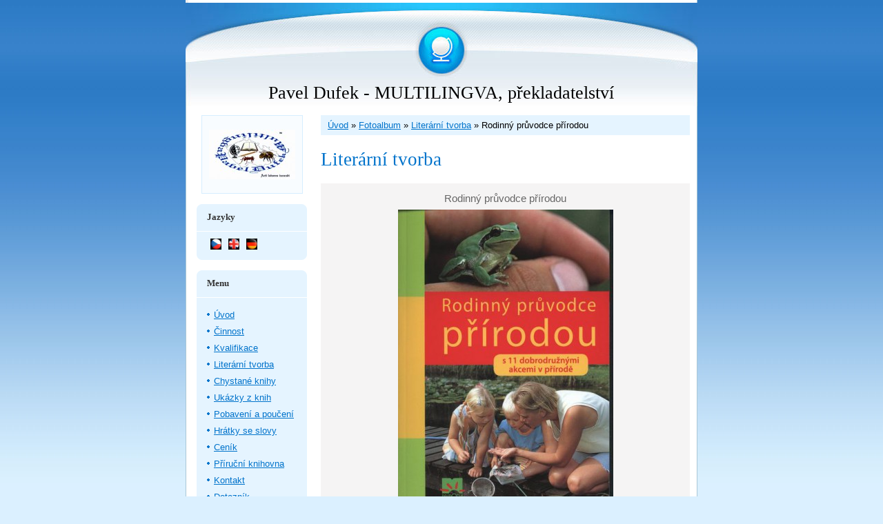

--- FILE ---
content_type: text/html; charset=UTF-8
request_url: https://www.multilingva.cz/fotoalbum/literarni-tvorba/rodinny-pruvodce-prirodou.html
body_size: 6447
content:
<?xml version="1.0" encoding="utf-8"?>
<!DOCTYPE html PUBLIC "-//W3C//DTD XHTML 1.0 Transitional//EN" "http://www.w3.org/TR/xhtml1/DTD/xhtml1-transitional.dtd">
<html lang="cs" xml:lang="cs" xmlns="http://www.w3.org/1999/xhtml" >

    <head>

        <meta http-equiv="content-type" content="text/html; charset=utf-8" />
        <meta name="description" content="překladatelství, překladatelská činnost, překlady, překládání, cizí jazyky, angličtina, němčina, čeština" />
        <meta name="keywords" content="překladatelství,překladatelská činnost,překlady,překládání,cizí jazyky,angličtina,němčina,čeština,literatura,knihy,články,reklamní texty,korespondence,korektury,redigování" />
        <meta name="robots" content="all,follow" />
        <meta name="author" content="www.multilingva.cz" />
        <meta name="viewport" content="width=device-width, initial-scale=1">
        
        <title>
            Pavel Dufek - MULTILINGVA, překladatelství - Fotoalbum - Literární tvorba - Rodinný průvodce přírodou
        </title>
        <link rel="stylesheet" href="https://s3a.estranky.cz/css/uig.css" type="text/css" />
               					<link rel="stylesheet" href="/style.1660309251.1.css" type="text/css" />
<link rel="stylesheet" href="//code.jquery.com/ui/1.12.1/themes/base/jquery-ui.css">
<script src="//code.jquery.com/jquery-1.12.4.js"></script>
<script src="//code.jquery.com/ui/1.12.1/jquery-ui.js"></script>
<script type="text/javascript" src="https://s3c.estranky.cz/js/ui.js?nc=1" id="index_script" ></script>
			<script type="text/javascript">
				dataLayer = [{
					'subscription': 'true',
				}];
			</script>
			
    </head>
    <body class=" contact-active">
        <!-- Wrapping the whole page, may have fixed or fluid width -->
        <div id="whole-page">

            

            <!-- Because of the matter of accessibility (text browsers,
            voice readers) we include a link leading to the page content and
            navigation } you'll probably want to hide them using display: none
            in your stylesheet -->

            <a href="#articles" class="accessibility-links">Jdi na obsah</a>
            <a href="#navigation" class="accessibility-links">Jdi na menu</a>

            <!-- We'll fill the document using horizontal rules thus separating
            the logical chunks of the document apart -->
            <hr />

						

			<!-- block for skyscraper and rectangle  -->
            <div id="sticky-box">
                <div id="sky-scraper-block">
                    
                    
                </div>
            </div>
            <!-- block for skyscraper and rectangle  -->
			
            <!-- Wrapping the document's visible part -->
            <div id="document">
              <div id="in-document">
                <!-- Hamburger icon -->
                <button type="button" class="menu-toggle" onclick="menuToggle()" id="menu-toggle">
                    <span></span>
                    <span></span>
                    <span></span>
                </button>
                        
                <!-- header -->
  <div id="header">
     <div class="inner_frame">
        <!-- This construction allows easy image replacement -->
        <h1 class="head-center">
  <a href="https://www.multilingva.cz/" title="Pavel Dufek - MULTILINGVA, překladatelství" style="color: 3366FF;">Pavel Dufek - MULTILINGVA, překladatelství</a>
  <span title="Pavel Dufek - MULTILINGVA, překladatelství">
  </span>
</h1>
        <div id="header-decoration" class="decoration">
        </div>
     </div>
  </div>
<!-- /header -->


                <!-- Possible clearing elements (more through the document) -->
                <div id="clear1" class="clear">
                    &nbsp;
                </div>
                <hr />

                <!-- body of the page -->
                <div id="body">
                    
                    <!-- main page content -->
                    <div id="content">
                      <!-- Breadcrumb navigation -->
<div id="breadcrumb-nav">
  <a href="/">Úvod</a> &raquo; <a href="/fotoalbum/">Fotoalbum</a> &raquo; <a href="/fotoalbum/literarni-tvorba/">Literární tvorba</a> &raquo; <span>Rodinný průvodce přírodou</span>
</div>
<hr />

                      <script language="JavaScript" type="text/javascript">
  <!--
    index_setCookieData('index_curr_photo', 800);
  //-->
</script>

<div id="slide">
  <h2>Literární tvorba</h2>
  <div id="click">
    <h3 id="photo_curr_title">Rodinný průvodce přírodou</h3>
    <div class="slide-img">
      <a href="/fotoalbum/literarni-tvorba/regal-3.html" class="previous-photo"  id="photo_prev_a" title="předchozí fotka"><span>&laquo;</span></a>  <!-- previous photo -->

      <a href="/fotoalbum/literarni-tvorba/rodinny-pruvodce-prirodou.-.html" class="actual-photo" onclick="return index_photo_open(this,'_fullsize');" id="photo_curr_a"><img src="/img/mid/800/rodinny-pruvodce-prirodou.jpg" alt="" width="312" height="460"  id="photo_curr_img" /></a>   <!-- actual shown photo -->

      <a href="/fotoalbum/literarni-tvorba/rychla-kridla.html" class="next-photo"  id="photo_next_a" title="další fotka"><span>&raquo;</span></a>  <!-- next photo -->

      <br /> <!-- clear -->
    </div>
    <p id="photo_curr_comment">
      
    </p>
    
  </div>
  <!-- TODO: javascript -->
<script type="text/javascript">
  <!--
    var index_ss_type = "small";
    var index_ss_nexthref = "/fotoalbum/literarni-tvorba/rychla-kridla.html";
    var index_ss_firsthref = "/fotoalbum/literarni-tvorba/andelska-poselstvi-lasky.html";
    index_ss_init ();
  //-->
</script>

  <div class="slidenav">
    <div class="back" id="photo_prev_div">
      <a href="/fotoalbum/literarni-tvorba/regal-3.html" id="photo_ns_prev_a">&larr; Předchozí</a>

    </div>
    <div class="forward" id="photo_next_div">
      <a href="/fotoalbum/literarni-tvorba/rychla-kridla.html" id="photo_ns_next_a">Další &rarr;</a>

    </div>
    <a href="/fotoalbum/literarni-tvorba/">Zpět do složky</a>
    <br />
  </div>
  
  <script type="text/javascript">
    <!--
      index_photo_init ();
    //-->
  </script>
</div>
  
                    </div>
                    <!-- /main page content -->

                    <div id="nav-column">

                        <div class="column">
                            <div class="inner-column inner_frame">
                                <!-- Portrait -->
  <div id="portrait" class="section">
    <h2>Portrét
      <span id="nav-portrait" class="portrait">
      </span></h2>
    <div class="inner_frame">
      <a href="/">
        <img src="/img/portrait.1.1349358478.jpeg" width="125" height="72" alt="Portrét" /></a>
    </div>
  </div>
<!-- /Portrait -->
<hr />

                                <!-- Languages -->
  <div id="languages" class="section">
    <h2>Jazyky
      <span id="nav-languages" class="decoration"></span>
    </h2>
    <div class="inner_frame">
      <a href="/"><img src="/img/flags/flag.1.1352772649.png" alt = "Čeština"  /></a><a href="/en/"><img src="/img/flags/flag.2.1352772680.png" alt = "English"  /></a><a href="/de/"><img src="/img/flags/flag.3.1352772706.png" alt = "Deutsch"  /></a>
    </div>
  </div>
<!-- /Languages -->
<hr />

                                
                             </div>
                        </div>

                        <!-- Such navigation allows both horizontal and vertical rendering -->
<div id="navigation">
    <div class="inner_frame">
        <h2>Menu
            <span id="nav-decoration" class="decoration"></span>
        </h2>
        <nav>
            <menu class="menu-type-standard">
                <li class="">
  <a href="/">Úvod</a>
     
</li>
<li class="">
  <a href="/clanky/cinnost.html">Činnost</a>
     
</li>
<li class="">
  <a href="/clanky/kvalifikace.html">Kvalifikace</a>
     
</li>
<li class="">
  <a href="/clanky/literarni-tvorba.html">Literární tvorba</a>
     
</li>
<li class="">
  <a href="/clanky/chystane-knihy/">Chystané knihy</a>
     
</li>
<li class="">
  <a href="/clanky/ukazky-z-knih/">Ukázky z knih</a>
     
</li>
<li class="">
  <a href="/clanky/pobaveni-a-pouceni.html">Pobavení a poučení</a>
     
</li>
<li class="">
  <a href="/clanky/hratky-se-slovy/">Hrátky se slovy</a>
     
</li>
<li class="">
  <a href="/clanky/cenik.html">Ceník</a>
     
</li>
<li class="">
  <a href="/clanky/prirucni-knihovna/">Příruční knihovna</a>
     
</li>
<li class="">
  <a href="/clanky/kontakt.html">Kontakt</a>
     
</li>
<li class="">
  <a href="/clanky/dotaznik.html">Dotazník</a>
     
</li>

            </menu>
        </nav>
        <div id="clear6" class="clear">
          &nbsp;
        </div>
    </div>
</div>
<!-- menu ending -->

                        
                        

                        <div id="clear2" class="clear">
                            &nbsp;
                        </div>
                        <hr />

                        <!-- Side column left/right -->
                        <div class="column">

                            <!-- Inner column -->
                            <div class="inner_frame inner-column">
                              <!-- Photo album -->
  <div id="photo-album-nav" class="section">
    <h2>Fotoalbum
      <span id="photo-album-decoration" class="decoration">
      </span></h2>
    <div class="inner_frame">
      <ul>
        <li class="first ">
  <a href="/fotoalbum/hratky-se-slovy/">
    Hrátky se slovy</a></li>
<li class="">
  <a href="/fotoalbum/humor/">
    Humor</a></li>
<li class="">
  <a href="/fotoalbum/kontakt/">
    Kontakt</a></li>
<li class="">
  <a href="/fotoalbum/literarni-tvorba/">
    Literární tvorba</a></li>
<li class="">
  <a href="/fotoalbum/obalky-puv.-del/">
    Obálky pův. děl</a></li>
<li class="">
  <a href="/fotoalbum/periodika/">
    Periodika</a></li>
<li class="">
  <a href="/fotoalbum/prirucni-knihovna/">
    Příruční knihovna</a></li>
<li class="">
  <a href="/fotoalbum/reference/">
    Reference</a></li>
<li class="last ">
  <a href="/fotoalbum/uredni-doklady/">
    Úřední doklady</a></li>

      </ul>
    </div>
  </div>
<!-- /Photo album -->
<hr />

                              <!-- Last photo -->
  <div id="last-photo" class="section">
    <h2>Poslední fotografie
      <span id="last-photo-decoration" class="decoration">
      </span></h2>
    <div class="inner_frame">
      <div class="wrap-of-wrap">
        <div class="wrap-of-photo">
          <a href="/fotoalbum/literarni-tvorba/">
            <img src="/img/tiny/1952.jpg" alt="Rychlá křídla a-k" width="75" height="75" /></a>
        </div>
      </div>
      <span>
        <a href="/fotoalbum/literarni-tvorba/">Literární tvorba</a>
      </span>
    </div>
  </div>
<!-- /Last photo -->
<hr />

                              
                              
                              <!-- Contact -->
  <div id="contact-nav" class="section">
    <h2>Kontakt
      <span id="contact-nav-decoration" class="decoration">
      </span></h2>
    <div class="inner_frame">
      <address>
        <p class="contact_name">Pavel Dufek - MULTILINGVA</p><p class="contact_adress">Lexova 2374<br />
530 02 Pardubice</p><p class="contact_phone">+420 724 123 404</p><p class="contact_email"><a href="mailto:pavel.dufek@multilingva.cz">pavel.dufek@multilingva.cz</a></p>
      </address>
    </div>
  </div>
<!-- /Contact -->

                              
                              <!-- Own code -->
  <div class="section own-code-nav">
    <h2>Přesný čas
      <span class="decoration own-code-nav">
      </span></h2>
    <div class="inner_frame">
      <script src="http://www.clocklink.com/embed.js"></script><script type="text/javascript" language="JavaScript">obj=new Object;obj.clockfile="0012-ltblue.swf";obj.TimeZone="CET";obj.width=150;obj.height=150;obj.wmode="transparent";showClock(obj);</script>                                                                          
    </div>
  </div>
<!-- /Own code -->
<hr />
<!-- Own code -->
  <div class="section own-code-nav">
    <h2>Skype hovor
      <span class="decoration own-code-nav">
      </span></h2>
    <div class="inner_frame">
      <!--
Skype 'Skype Me™!' button
http://www.skype.com/go/skypebuttons
-->
<script type="text/javascript" src="http://download.skype.com/share/skypebuttons/js/skypeCheck.js"></script>
<a href="skype:anrrix?call"><img src="http://download.skype.com/share/skypebuttons/buttons/call_blue_white_124x52.png" style="border: none;" width="124" height="52" alt="Skype Me™!" /></a>                                                                          
    </div>
  </div>
<!-- /Own code -->
<hr />
<!-- Own code -->
  <div class="section own-code-nav">
    <h2>Skype psaní
      <span class="decoration own-code-nav">
      </span></h2>
    <div class="inner_frame">
      <!--
Skype 'Send me a file' button
http://www.skype.com/go/skypebuttons
-->
<script type="text/javascript" src="http://download.skype.com/share/skypebuttons/js/skypeCheck.js"></script>
<a href="skype:anrrix?sendfile"><img src="http://download.skype.com/share/skypebuttons/buttons/sendfile_blue_white_164x52.png" style="border: none;" width="164" height="52" alt="Send me a file" /></a>                                                                          
    </div>
  </div>
<!-- /Own code -->
<hr />

                              <!-- Mail list -->
  <div id="mail-list" class="section">
    <h2>Mail list
      <span id="mail-list-decoration" class="decoration">
      </span></h2>
    <div class="inner_frame">
      <form action="#mail-list" method="post">
        <fieldset>
          <input name="mail-list-key" id="mail-list-key" />
          <br />
          <!--/ verification_not_set /-->
          <span class="clButton">
            <input type="submit" id="send-mail-list" value="Odeslat" />
          </span>
        </fieldset>
      </form>
      <span id="mail-list-message"></span>
    </div>
  </div>
<!-- /Mail list -->

                              <!-- Favorite links -->
  <div id="links" class="section">
    <h2>Oblíbené odkazy
        <span id="links-decoration" class="decoration">
        </span></h2>
    <div class="inner_frame">
      <ul>
        <li class="first ">
  <a href="http://jizdnirady.idnes.cz/vlakyautobusy/spojeni/" title="jízdní řády">
  jízdní řády</a></li><li class="">
  <a href="http://jizdni-rady.i-online.cz/jizdni-rady-mhd.php?mesto=Praha&amp;link=e" title="MHD">
  MHD</a></li><li class="">
  <a href="http://kam.mff.cuni.cz/~babilon/zpmapa" title="vlaky zpoždění">
  vlaky zpoždění</a></li><li class="">
  <a href="http://www.cd.cz/cd-online/poloha-vlaku/" title="vlaky poloha">
  vlaky poloha</a></li><li class="">
  <a href="http://www.britannica.com/" title="enc. Britannica">
  enc. Britannica</a></li><li class="">
  <a href="http://cs.wikipedia.org/wiki/Hlavn%C3%AD_strana" title="Wikipedie">
  Wikipedie</a></li><li class="">
  <a href="https://accounts.google.com/ServiceLogin?service=mail&amp;passive=true&amp;rm=false&amp;continue=https://mail.google.com/mail/&amp;ss=1&amp;scc=1&amp;ltmpl=default&amp;ltmplcache=2" title="Google mail">
  Google mail</a></li><li class="">
  <a href="http://maps.google.com/" title="mapy Google">
  mapy Google</a></li><li class="">
  <a href="http://www.google.cz/" title="vyhledávač Google">
  vyhledávač Google</a></li><li class="">
  <a href="http://www.uschovna.cz/" title="Úschovna">
  Úschovna</a></li><li class="">
  <a href="http://edge.download.newmedia.nacamar.net/sltokens/stream-radio-player.php?stream=rtlradio/livestream.wma" title="rádio RTL">
  rádio RTL</a></li><li class="">
  <a href="http://www.skyradio.nl/player/skyradio-lovesongs" title="rádio Sky Radio love">
  rádio Sky Radio love</a></li><li class="">
  <a href="http://www.skyradio.nl/player/skyradio" title="rádio Sky Radio">
  rádio Sky Radio</a></li><li class="">
  <a href="http://www.klassikradio.de/liveplayer.php" title="rádio Klassik">
  rádio Klassik</a></li><li class="">
  <a href="http://www.internetradiouk.com/#classic-fm-uk" title="rádio Classic.fm">
  rádio Classic.fm</a></li><li class="">
  <a href="http://www.sky.fm/play/lovemusic" title="rádio sky.fm">
  rádio sky.fm</a></li><li class="">
  <a href="http://www.sky.fm/play/classical" title="rádio Sky.fm Classical">
  rád Sky.fm Classical</a></li><li class="last ">
  <a href="http://tunein.com/radio/Classic-FM-1009-s8439/" title="rádio Classic FM 100.9">
  rád Classic FM 100.9</a></li>
      </ul>
    </div>
  </div>
<!-- /Favorite links -->
<hr />

                              <!-- Search -->
  <div id="search" class="section">
    <h2>Vyhledávání
      <span id="search-decoration" class="decoration">
      </span></h2>
    <div class="inner_frame">
      <form action="https://katalog.estranky.cz/" method="post">
        <fieldset>
          <input type="hidden" id="uid" name="uid" value="1209112" />
          <input name="key" id="key" />
          <br />
          <span class="clButton">
            <input type="submit" id="sendsearch" value="Vyhledat" />
          </span>
        </fieldset>
      </form>
    </div>
  </div>
<!-- /Search -->
<hr />

                              
                              
                              <!-- Stats -->
  <div id="stats" class="section">
    <h2>Statistiky
      <span id="stats-decoration" class="decoration">
      </span></h2>
    <div class="inner_frame">
      <!-- Keeping in mind people with disabilities (summary, caption) as well as worshipers of semantic web -->
      <table summary="Statistiky">

        <tfoot>
          <tr>
            <th scope="row">Online:</th>
            <td>21</td>
          </tr>
        </tfoot>

        <tbody>
          <tr>
            <th scope="row">Celkem:</th>
            <td>1831940</td>
          </tr>
          <tr>
            <th scope="row">Měsíc:</th>
            <td>39613</td>
          </tr>
          <tr>
            <th scope="row">Den:</th>
            <td>1691</td>
          </tr>
        </tbody>
      </table>
    </div>
  </div>
<!-- Stats -->
<hr />
                            </div>
                            <!-- /Inner column -->

                            <div id="clear4" class="clear">
                                &nbsp;
                            </div>

                        </div>
                        <!-- end of first column -->
                    </div>

                    <div id="clear3" class="clear">
                        &nbsp;
                    </div>
                    <hr />

                    <div id="decoration1" class="decoration">
                    </div>
                    <div id="decoration2" class="decoration">
                    </div>
                    <!-- /Meant for additional graphics inside the body of the page -->
                </div>
                <!-- /body -->

                <div id="clear5" class="clear">
                    &nbsp;
                </div>
                
                <hr />

                                <!-- Footer -->
                <div id="footer">
                    <div class="inner_frame">
                        <p>
                            &copy; 2025 eStránky.cz <span class="hide">|</span> <a class="promolink promolink-paid" href="//www.estranky.cz/" title="Tvorba webových stránek zdarma, jednoduše a do 5 minut."><strong>Tvorba webových stránek</strong></a> 
                            
                             | <span id="slicesinfo-d-76" class="hslice">
     <a href="javascript:index_slices_add('https://multilingva.estranky.cz/rss/slices/d/76/data.xml', 'Literární tvorba')" title="Přejete si být informování o aktualizacích stránky? Přidejte si ji do oblíbených jako aktivní odkaz. (Pouze IE8 a vyšší.)">WebSlice</a>
      <span style="display: none;" class="entry-title">Literární tvorba</span>
      <a rel="feedurl" href="https://multilingva.estranky.cz/rss/slices/d/76/data.xml"></a>
    </span>

                             | <a class="print" href="javascript:window.print()">Tisk</a>
                             | <span class="updated">Aktualizováno:  21. 12. 2025</span>
                             | <a class="up" href="#whole-page">Nahoru &uarr;</a>
                            
                        </p>
                        
                        
                    </div>
                </div>
                <!-- /Footer -->


                <div id="clear7" class="clear">
                    &nbsp;
                </div>

                <div id="decoration3" class="decoration">
                </div>
                <div id="decoration4" class="decoration">
                </div>
                <!-- /Meant for additional graphics inside the document -->

              </div>
            </div>

            <div id="decoration5" class="decoration">
            </div>
            <div id="decoration6" class="decoration">
            </div>
            <!-- /Meant for additional graphics inside the page -->

                              
			      <!-- block for board position-->
        </div>
       <!-- NO GEMIUS -->
    </body>
</html>

--- FILE ---
content_type: text/css
request_url: https://www.multilingva.cz/style.1660309251.1.css
body_size: 7458
content:
@media screen, projection {

* { margin: 0; padding: 0; }

html,
body { color: black; margin-bottom: 10px; background: #dbf0ff url('https://s3b.estranky.cz/img/d/1000000032/03m_bg.jpg') repeat-x; }
body { font: 80%/1.5 Tahoma, Arial, sans-serif; text-align: center; }

hr { display: none; }

h1, h2, h3, h4 { font-family: Georgia, "Times New Roman", Times, serif; font-weight: normal; }

table,
form { font-size: 100%; }

a { color: #0073cb; }
a:hover { text-decoration: none; }
a img { border: none; }

p { margin: 10px 0; }



.clear { clear: both; height: 0; line-height: 0; font-size: 0; }


/* structure */

#whole-page { width: 742px; margin: 0 auto; text-align: left;  }

a.accessibility-links { position: absolute; left: -10000em; }

#document { float: left; width: 100%; }
#document #in-document { width: 100%; background: white url('https://s3b.estranky.cz/img/d/1000000032/03m_bg_body.gif') repeat-y; }

#mess-ahead { text-align: left; padding-top: 10px; margin: 0; background: transparent url('https://s3b.estranky.cz/img/d/1000000032/03m_bg_adv-ahead.jpg') repeat-y; }
/* version 0.91 */
.message .inner_frame {  }
/* version 0.91 */

#header { height: 150px; position: relative; margin-bottom: 3px; background: white url(https://s3b.estranky.cz/img/d/1000000032/03m_bg_header.jpg) no-repeat; }
#header h1 { position: absolute; bottom: 0; left: 0; width: 700px; _width: 740px; padding: 0px 20px; font-size: 200%; =font-size: 190%; font-weight: normal; }
#header h1 a { color: black; text-decoration: none; }

#body { padding: 10px 11px 0 16px; min-height: 510px;}
* html #body {height: 510px;}  /* IE 6 */


#nav-column { display: inline; float: left; width: 160px; }
#nav-column h2 { margin: 0; }

#navigation h2 { color: #333; font-size: 100%; font-weight: bold; border-bottom: 1px solid white; padding: 10px 15px; text-align: left; background: #e5f4ff url('https://s3b.estranky.cz/img/d/1000000032/03m_bg_column_top.gif') top no-repeat; }
#navigation { width: 160px; float: left; padding: 0; margin: 0 0 15px 0; background: #e5f4ff url('https://s3b.estranky.cz/img/d/1000000032/03m_bg_column_bottom.gif') left bottom no-repeat;}
menu { padding: 10px 0px 10px 15px; list-style-type: none; }
* html menu {padding: 10px 0px 10px 10px;}
menu li { margin: 5px 0; padding: 0 0 0 10px; background: url('https://s3b.estranky.cz/img/d/1000000032/03m_column_li.gif') 0 7px no-repeat; list-style: none; }
* html menu li { background-position: 0 8px; }
menu li a {  }

.column { float: left; width: 160px; padding: 0; overflow: hidden; }
#nav-column .column h2 { color: #333; font-size: 100%; font-weight: bold; border-bottom: 1px solid white; padding: 10px 5px 10px 15px; text-align: left; background: #e5f4ff url('https://s3b.estranky.cz/img/d/1000000032/03m_bg_column_top.gif') top no-repeat; }
.column ul { list-style-type: none; }
.column ul li { padding: 0 0 0 10px; background: url('https://s3b.estranky.cz/img/d/1000000032/03m_column_li.gif') 0 7px no-repeat; overflow: hidden; }
* html .column ul li { background-position: 0 8px; }
#portrait { text-align: center; background: white; }
#portrait h2 { position: absolute; top: -10000em; margin: 0; }
#portrait .inner_frame { padding: 0; }
#portrait .inner_frame a { display: block; width: 125px; padding: 20px 10px; margin: 0 auto; background: #f8fcff; border: 1px solid #d6eeff; }
#search fieldset { text-align: center; }
#search input#key { width: 128px; margin: 0 0 5px 0; }
#search br { display: none; }
#last-gallery { text-align: center; }
#last-gallery .inner_frame span { display: block; margin-top: 5px; }
#last-gallery .wrap-of-wrap { width: 99px; height: 99px; margin: 0 auto; background: url('https://s3b.estranky.cz/img/d/1000000032/03m_bg_column_gallery_img.gif') no-repeat; }
#last-gallery .wrap-of-photo { padding: 20px 0 0 0; margin: 0 auto; }
#mess-message { margin: 15px 0; }
.section { background: #e5f4ff url('https://s3b.estranky.cz/img/d/1000000032/03m_bg_column_bottom.gif') left bottom no-repeat; margin-bottom: 15px; }
.section .inner_frame { padding: 10px 15px; }
#calendar { text-align: center; }
#calendar .inner_frame { padding: 10px 0; }
#calendar caption { display: none; }
#calendar table { font-size: 85%; text-align: center; margin: 0 auto; }
#calendar table td,
#calendar table th { padding: 1px 3px; }
#calendar table th { color: #0073cb; font-weight: normal; }

#content { display: inline; float: right; width: 535px; margin: 0 0 0 20px; overflow: hidden; }
* html #content { overflow: hidden; }
#content .editor-area em {=overflow: visible; =height: 1%;}

#hp-logo { height: 212px; margin: 0 0 10px 0; background: url('/img/ulogo.11.jpeg') no-repeat; overflow: hidden; }

#perex { color: #0073cb; margin: 20px 0; }
#perex p { margin: 0; }

#breadcrumb-nav { background: #e5f4ff; margin-bottom: 10px; padding: 5px 10px; overflow: hidden; }


/* articles */
h2 { color: #0073cb; font-size: 210%; margin: 15px 0; }
h2#comms { color: black; padding-top: 10px; }
h2 a { text-decoration: none; }
h3 { color: black; font-size: 130%; margin: 10px 0; }

.article { margin-bottom: 15px; border-bottom: 1px solid #a9d5ea; }
.article h2 {  }
.article h3 { color: #0073cb; }

#single-page strong.date { display: block; }
#single-page .article { border: none; }

strong.date { color: #999; font-weight: bold; margin-right: 10px; }

.left { text-align: left; }

.right { text-align: right; }

.center { text-align: center; }

.justify { text-align: justify; }

#content ul { list-style-type: disc; margin-left: 30px; }
#content ol { list-style-type: decimal; margin-left: 30px; }
#content li { margin: 5px; }

.left-float { float: left; }
.right-float { float: right; }
img.left-float { margin: 5px 10px 5px 0; border: 5px solid #e2f3fb; }
img.right-float { margin: 5px 0 5px 10px; border: 5px solid #e2f3fb; }

#content form { margin: 0; clear: left; padding-bottom: 20px; }
#content form legend { color: #0073cb; font-size: 130%; font-family: Georgia, "Times New Roman", Times, serif; padding: 0; margin: 10px 0; }
#content form legend { =position: relative; =left: -8px; }
#content form { margin: 10px 0; }
#content form dt { width: 90px; padding-right: 5px; margin-bottom: 10px; float: left; clear: left; }
#content form dd { margin-bottom: 10px; }
#content form button { clear: both; }
#content form#comments-form textarea, #content form#comments-form input,#content form#comments-form input#c_title { width: 425px; font-family:Tahoma,Arial,sans-serif; font-size:13px; padding: 2px; background: #E5F4FF; border: none; }
#content form#comments-form input#c_k_email { width: 400px; }
#content form#comments-form input#validation { width: 100px; }
#content form#comments-form input.submit { display: block; width: auto; color: white; cursor:pointer; padding:3px 15px 6px; position: relative; left: 105px; background: #2279BB; }
#content form#comments-form dd input{width: 175px;}
#content form#comments-form dd input#c_validation{float:left;} 
#content form#comments-form div#c_validation_div{text-align:right;margin-right: 10px;}
* html #content form#comments-form input.submit { left: 103px; }
fieldset { padding: 0; border: none; }

center { margin: 15px 0; }

.under-article { color: #999; padding: 3px 0; margin: 20px 0; clear: both; }
.under-article strong { font-weight: normal; }


/* photo */
.foto-wrap { float: left; padding: 5px; border: 1px solid #bbb; background: #f2f2f2; text-align: center; margin: 5px; height: 75px; }

* html .foto-wrap { height: 87px; }

#folders,
#photosgalerie,
#photos,
#slide { width: 100%; }

#folders { margin: 10px 0 40px 0; }
#folders .album h3 { font-size: 110%; font-family: Tahoma, Arial, sans-serif; font-weight: bold; line-height: 25px; padding: 0 0 0 30px; margin: 10px 0 5px 0; background: url('https://s3b.estranky.cz/img/d/1000000032/03m_galerie.gif') no-repeat; }
#folders .album div { padding: 0 0 0 30px; }

.folder { float: left; width: 510px; clear: left; padding: 10px 0 5px 0; =padding: 10px 0; margin: 10px; background: #F5F4F4; }
.folder h3 { font-size: 120%; margin: 0 10px; }
.folder h3 a { color: #444; font-weight: bold; }
.folder-info { float: left; color: #666; margin: 8px; }
.folder-info h3 {margin-left: 0px; width: 320px; overflow: hidden;}
.folder-info div { padding: 2px 0; }

.fotoalbum { margin: 10px 0; padding: 10px; background: #fafbff; border: 1px solid #aaf; }

#photos h2#comms { clear: both; }

#slide h3 { text-align: center; margin: 10px 0; }
.slide-img { text-align: center; margin-bottom: 10px; }
.slide-img a img,
.slidebar a img { border: 3px solid #bbb; }
.slide-img a:hover img,
.slidebar a:hover img { border: 3px solid #000; }
.slidebar { margin: 15px 0; width: 100%; overflow: scroll; white-space: nowrap; }
.slidenav { background: #e5f4ff; text-align: center; padding: 3px 10px; }
.slidenav br,
#thumbnav br { line-height: 0; height: 0; clear: both; }
.slidenav .back { float: left; }
.slidenav .forward { float: right; }

#click { padding: 5px 0; background: #F5F4F4; }
#click h3 { color: #666; font-size: 120%; font-family: Tahoma, Arial, sans-serif; font-weight: normal; margin: 5px 0; }
#click img { border: none; }
#click p { color: #666; text-align: center; padding: 0 20px; }

.comment { border-bottom: 1px solid #dadada; margin: 10px 0; padding-bottom: 7px; }
.comment-headline { color: #999; }
.comment-headline h3 { display: inline; color: #690; font-size: 110%; font-family: Tahoma, Arial, sans-serif; font-weight: bold; margin: 0; =margin-right: 5px; }
.comment-headline,
.comment-text { padding: 3px 0; }
.comment-text p, .comment-text ul, .comment-text ol { margin: 0; }
.comment-headline b,
.comment-headline i { font-style: normal; font-weight: normal; }

#timenav { margin: 10px 0; padding: 0; text-align: center; }

/* footer */
#footer { color: #666; background: #DBF0FF url('https://s3b.estranky.cz/img/d/1000000032/03m_bg_footer.jpg') no-repeat; margin-top: 3px; text-align: center; }
#footer .inner_frame { padding: 0px 0 0 0; width: 742px; overflow: hidden;}

#clear5,
#perex-cont-clear,
#gallery-cont-clear,
#g-section-cont-clear,
#a-section-cont-clear,
#article-cont-clear { display: block; }

/* version 0.91 */
.decoration { display: none; }

/* advertisement */

.message { text-align: left; background: transparent; color: white; margin-bottom: 5px; clear: both; }
#body .message { color: black; }
.message img { border: none; display: block; margin: 0 auto; }

#in-document { position: relative; }

#sky-scraper-block { float: right; display: inline; width: 120px; margin-right: -120px; position:relative; z-index: 100; right: -10px; }
#sky-scraper-block .message{  }
#mess-links{margin-top: 30px;}

/*******************************************************************************/

#preview-folder { width: 100%; overflow: hidden; margin: 15px 0 15px 2px;}
#preview-folder .box div { background: url('https://s3b.estranky.cz/img/d/1000000032/03m_bg_column_gallery_img.gif') no-repeat; float: left; width: 97px; height: 100px; margin: 1px; text-align: center; padding: 0px 2px 2px 0px;}
#preview-folder .box div { =width: 97px; =height: 97px; _width: 99px; _height: 99px; }
#preview-folder .box div { display: table; =position: relative; overflow: hidden; } /* YUHU */
#preview-folder .box div a { margin: 2px 0 0 0px;  background-image: none; border: 0px solid #f7b1a5; =position: absolute; =top: 50%; =left: 50%; display: table-cell; vertical-align: middle; } /* YUHU */
#preview-folder .box div a { =border: none; } /* lte IE 7 */
#preview-folder .box div a img { =position: relative;  =top: -50%; =left: -50%; border: 0px solid #FFF; } /* YUHU */

#photos .photo-wrap {	background: url('https://s3b.estranky.cz/img/d/1000000032/03m_bg_column_gallery_img.gif') no-repeat; =position: relative;	float: left;	display: table;	width: 100px;	height: 100px;	margin: 0 14px 29px;}
#photos .photo-wrap div {  =position: absolute;	=top: 50%;	display: table-cell;	width: 100%;	text-align: center;	vertical-align: middle;}
#photos .photo-wrap div a {	=position: relative;	=top: -50%;	overflow: hidden;}
#photos .photo-wrap img {	border: 0px solid #FFF;	margin: 0 auto;}

.folder .photo-wrap {	=position: relative;	float: left;	display: table;	width: 100px;	height: 100px;	margin: 10px 20px; background: url('https://s3b.estranky.cz/img/d/1000000032/03m_bg_column_gallery_img.gif') no-repeat;}
.folder .photo-wrap div {	=position: absolute;	=top: 50%;	display: table-cell;	width: 100%;	text-align: center;	vertical-align: middle;}
.folder .photo-wrap div a {	=position: relative;	=top: -50%;	overflow: hidden;}
.folder .photo-wrap img {	border: 0px solid #FFF;	margin: 0 auto;}

#thumbnav { width: 100%; overflow: hidden; margin: 15px 0 15px 2px;}
#thumbnav .box div { background: url('https://s3b.estranky.cz/img/d/1000000032/03m_bg_column_gallery_img.gif') no-repeat;float: left; width: 97px; height: 100px; margin: 1px; text-align: center; padding: 0px 2px 2px 0px;}
#thumbnav .box div { =width: 97px; =height: 97px; _width: 99px; _height: 99px; }
#thumbnav .box div { display: table; =position: relative; overflow: hidden; } /* YUHU */
#thumbnav .box div a { margin: 2px 0 0 0px;  background-image: none; border: 0px solid #f7b1a5; =position: absolute; =top: 50%; =left: 50%; display: table-cell; vertical-align: middle; } /* YUHU */
#thumbnav .box div a { =border: none; } /* lte IE 7 */
#thumbnav .box div a img { =position: relative;  =top: -50%; =left: -50%; border: 0px solid #FFF; } /* YUHU */
/*#thumbnav .wrap, #thumbnav .box {margin: 0px !important; padding: 0px !important;}*/

.list-of-pages{ text-align: center; position: relative;}
.list-of-pages .previous{ position: absolute; left: 0px; top: 0px;}
.list-of-pages .next{ position: absolute; right: 0px; top: 0px;}

#footer { overflow: hidden; }

.level1 { margin-left: 15px !important;}
.level2 { margin-left: 30px !important;}
.level3 { margin-left: 45px !important;}
.level4 { margin-left: 60px !important;}
.level5 { margin-left: 75px !important;}
.level6 { margin-left: 90px !important;}
.level7 { margin-left: 105px !important;}
.level8 { margin-left: 120px !important;}
.level9 { margin-left: 135px !important;}

.admin h3 { color: #000 !important; }

div#block-comments .comment-answer{
	text-align: right;
	font-size: 110%;
	text-transform: capitalize;
	padding-right: 10px;
}

div#block-comments .comment-answer a{
	padding: 6px;
}

#languages { text-align: center;}
#languages h2 {margin-top: 0 !important;}
#languages .inner_frame {overflow: hidden; height: 1%;}
#languages .inner_frame:after {content: "."; display: block; height: 0; clear: both; visibility: hidden;}
#languages .inner_frame a{
     position: relative;
     padding: 0px 5px 5px;
     float: left;
}

menu li.submenu-over { position: relative; z-index: 1000; }
menu li ul.submenu{ display: none; }
menu li.submenu-over ul.click { display: block; }
menu li.submenu-over ul.onmouse, menu li:hover ul.onmouse{ display: block; }
menu li ul.classic{ display: block; }

menu li.submenu-over ul.onmouse, menu li:hover ul.onmouse{
	position: absolute;
	top: 0px;
	left: 120px;
	background: #0073CB;
	list-style: none;
	padding: 0px;
	width: 200px;
	overflow: hidden;
}
menu li.submenu-over ul.onmouse li, menu li:hover ul.onmouse li{
	list-style: none; 
	margin: 0px;
	padding: 5px 10px;
	background-image: none;
}
menu li.submenu-over ul.onmouse a, menu li:hover ul.onmouse a{
	text-align: left;
	color: #fff;
}
menu li ul.submenu a{
	color: #2C9CEF;
	width: 130px;
}

#last-photo{ text-align: center;}

#mail-list {text-align: center;}
#mail-list #mail-list-key {width: 128px; margin: 0 0 5px 0; }
#mail-list br { display: none; }
#mail-list #send-mail-list {}

#footer { overflow: hidden; width: 742px;}


/* title aligment */
h1.head-left {
  text-align: left;
}
h1.head-center {
  text-align: center;
}

h1.head-right {
  text-align: right;
}

#ajax-container_preview{
 z-index: 999999;
}

#articles .article .editor-area {
 display:block;
}
#articles .article .first {float: left; margin:0px; }
#folders:after, #photos:after, #articles .article:after {
 content: ".";
 clear: both;
 visibility: hidden;
 display: block;
 height: 1px;
 _zoom: 1;
}
#articles .article {margin-top: 0px !important; }
#block-comments {margin-top: 50px; }
#footer .inner_frame { padding:0px 0px 20px; }
.own-code-nav textarea { width: 98%; }

#nav-column #mess-square {padding-top: 0px; margin-bottom: 15px;}

#footer a.eoldal-footer {top: 0 !important;}

/* ----------- Facebook------------ */
.fb_edge_widget_with_comment{margin:5px 0px;}

/*******************************************************************************/
/* --- eshop ---- */
#eshop fieldset {border: none;}
#eshop .comment-headline span {font-weight: bold; color: #000;}
#eshop .comment-headline i {font-style: normal; font-weight: normal;float: right;}
#eshop #block-comments {width: 99%;}
#logged {margin: 0 !important;}
#eshop .submit, #login .submit {padding: 2px 20px; background: #5797d5; border: 1px solid #5797d5; color: white; font-weight: bolder; cursor: pointer; filter : chroma(color=#000000);}
#usernewsletter, .settings .submit, .basket_summary .submit {margin-left: 12px;}
*:first-child+html .settings .submit, *:first-child+html .basket_summary .submit {margin-left: 16px;}
* html .settings .submit, * html .basket_summary .submit {margin-left: 16px;}
*:first-child+html #eshop .submit {padding: 2px 10px;}
* html #eshop .submit {padding: 2px 10px;}
#login input.submit {float: none;}
#basket_preview_form tbody tr td, #confirm tbody tr td, #orderdone tr td {
  border-top: 1px dotted #C6C6C6; border-collapse: collapse;
}
#eshop #confirm fieldset table, #eshop #orderdone, #eshop .comment-headline  {border-bottom: 1px dotted #C6C6C6; border-collapse: collapse;}
#eshop .comment .comment-headline {padding: 0 10px;background: #E5F4FF;}
#eshop .validation dd {margin: 0;}
.registration #usernewsletter {margin: 0;}
#eshop #articles h2 {clear: both;}
#eshop .sphotos:after {
    content: ".";
    display: block;
    height: 0; 
    clear:both;
    visibility:hidden;
    font-size:0;
}
#eshop #articles .article {margin: 5px -1px 0px 0px; padding: 0 2px; border: none;}
#eshop #articles {margin-bottom: 25px;}
#eshop #articles h2 {margin-bottom: 0 !important;}
#eshop #product #photo-detail .photo-wrap {
float: left;
margin-top: 1px;
}
#eshop #basket input.amount {height: 18px; top: 0;}
* html #eshop #basket input.amount {height: 32px;}
*:first-child+html #eshop #basket input.amount {height: 21px;}
#eshop #confirm .right p {margin: 0;}
#eshop #confirm .right .price {margin: 10px 0;}
#eshop #product-detail #calculation p {margin: 0;}
#eshop .sphotos .photo-wrap {display: table;}
#eshop #articles .article .editor-area {text-align: justify;}
#logged h2 {margin-top: 5px;}
#eshop #basketpayments {width: 48%;}
#account_firm label {width: 80px; display: block;}
#eshop #billing_address label {width: 80px; display: block;}
.settings #firmsdata label {width: 80px;}
#eshop .basket_summary #billing_address label {width: 82px;}
*:first-child+html #eshop .basket_summary #billing_address label {width: 78px;}
#eshop .settings #billing_address label {width: 78px;}
*:first-child+html #eshop .settings #billing_address label {width: 74px;}
* html #eshop .settings #billing_address label {width: 82px;}
#billing_address #sameaddress + label {width: auto; display: inline;}
#eshop .basket_summary #billing_address label {width/*\**/: 81px\9}
#eshop .settings #billing_address label {width/*\**/: 76px\9}
@-moz-document url-prefix() { /** FF */ 
    #eshop .settings #billing_address label {width: 74px;}
    #eshop .basket_summary #billing_address label {width: 79px;}
}
#login .inner_frame form p .submit {width: 120px;}
* html #login .inner_frame form p .submit {width: 116px;}
* html #eshop .registration #usernewsletter {margin-left: 0px;}
*:first-child+html #eshop .registration #usernewsletter {margin-left: 0px;}
*:first-child+html #login input.submit {width: 118px;}
* html #login input.submit {width: 115px;}
#eshop .settings input, #eshop .settings label, #eshop .registration input,
#eshop .registration label, #eshop .basket_summary input, #eshop .basket_summary label{vertical-align: middle;}
#eshop #basket_preview_form .wrap input {position: relative; top: 2px;}
@media all and (-webkit-min-device-pixel-ratio:10000), not all and (-webkit-min-device-pixel-ratio:0) {
        #eshop #basket_preview_form .wrap input {top: 0;}
}
#eshop .gennewmail fieldset p input {width: 191px;}
* html #eshop .gennewmail fieldset p input {width: 195px;}
* html #eshop #basket_preview_form .wrap input {top: 0;}
*:first-child+html #eshop #basket_preview_form .wrap input {top: 0;}
* html #eshop #product .wrap #product-detail #product-info {margin-top: 5px;}
* html #eshop fieldset.validation .validatin-images-set input {width: 240px;}
#eshop .registration .submit {margin-top: 5px;}
#eshop .registration fieldset table {margin-bottom: 10px;}
#eshop .registration .validation {margin-top: 10px;}
#account_firm, #deliveryaddress {margin-left: 2px;}
#sameaddress {margin-left: 0;}
#eshop .article .price {margin: 5px 0 20px;}
#eshop #articles .settings {margin-top: 10px;}
#eshop #product-detail #calculation {line-height: 160%;}
#eshop #basket_preview_form td.title {width: 240px;}
#basketpayments ul, #baskettransport ul {margin-left: -5px;}
#eshop #basket_preview_form p .submit,#eshop #basket_preview_form fieldset p .submit,
#basketpayments h3, #baskettransport h3 {margin-left: 2px;}
* html #basketpayments ul, * html #baskettransport ul {margin-left: -2px;}
* html #eshop #basket_preview_form .wrap input {margin-left: -3px;}
* html #basketpayments h3, * html #baskettransport h3,
* html #eshop #basket_preview_form p .submit {margin-left: 6px;}
* html #content #eshop #basketpayments ul li div, * html #content #eshop #baskettransport ul li div {padding-left: 23px;}
*:first-child+html #basketpayments ul, *:first-child+html #baskettransport ul {margin-left: -2px;}
*:first-child+html #eshop #basket_preview_form .wrap input {margin-left: -3px;}
*:first-child+html #basketpayments h3, *:first-child+html #baskettransport h3,
*:first-child+html #eshop #basket_preview_form fieldset p .submit,
*:first-child+html #eshop #basket_preview_form p .submit {margin-left: 6px;}
*:first-child+html #content #eshop #basketpayments ul li div, *:first-child+html #content #eshop #baskettransport ul li div {padding-left: 24px;}
* html #eshop #basket_preview_form li div  {font-size: smaller;}
#content #eshop #basketpayments ul li input, #content #eshop #baskettransport ul li input {
margin: 3px 2px 0 2px;}
* html #content #eshop #basketpayments ul li input, * html #content #eshop #baskettransport ul li input {
margin: 0 0 0 -1px;}
*:first-child+html #content #eshop #basketpayments ul li input, *:first-child+html #content #eshop #baskettransport ul li input {
margin: 0 0 0 -1px;}
#eshop #articles #steps ul {padding-left: 12px;}
*:first-child+html #eshop #articles #steps ul {padding-left: 20px;}
* html #eshop #articles #steps ul {padding-left: 20px;}
* html #eshop #product-comments #block-comments .validation dd {margin-top: -25px;}
*:first-child+html #eshop #product-comments #block-comments .validation dd {margin-top: -25px;}
#eshop #block-comments .submit {margin-top: 5px;}
.basket_summary fieldset, .settings fieldset {padding: 5px 10px;}
#nav-basket {margin-bottom: 15px;}
#orderdone {padding: 5px 10px;}
#orderdone td {padding: 2px 0;}
#eshop #confirm .wrap {padding: 0px 10px;}
#eshop #panel .inner_frame {width: 93%;}
#eshop #block-comments form dd input#c_validation {margin-left: 96px;}
#eshop #block-comments form dd input#c_validation {margin-left: 0;}
#eshop #validation-dt {position: absolute; width: 166px !important; margin: 35px 0 0 98px;} 
#eshop #block-comments fieldset textarea {width: 408px;}
* html #eshop #block-comments fieldset textarea {width: 390px;}
#eshop #block-comments .validatin-images-set, #eshop #block-comments textarea, #eshop #block-comments .submit {margin-left: 95px;}
#eshop #articles #steps + h3 {margin-left: 14px;}
#eshop #articles h3 + form {margin-left: 14px;} 
#eshop #confirm .validation {margin: 10px 0;}
#eshop #confirm .submit {margin-top: 5px;}
#eshop #confirm .validation #c_validation {height: 18px;}
* html #eshop #confirm .validation #c_validation {height: 26px;}
*:first-child+html #eshop #confirm .validation #c_validation {height: 22px;}
#eshop form#confirm input[type="checkbox"] {position: relative; top: 3px;}
*:first-child+html #eshop form#confirm input[type="checkbox"] {top: -2px;}
#eshop form#confirm input[type="checkbox"], #eshop form#confirm a {vertical-align: top;}
#eshop #confirm .validation dt {float: none;}
#eshop #product-comments #block-comments form {margin-left: 0;}
#eshop .comment-headline h3 {display: block;}
.gennewmail, .registration fieldset {margin-top: 5px;}
#eshop #steps li {margin: 20px 5px 2px;}
#delivery_address label {width: 82px; display: block;}
#eshop #basket_preview_form table .border_fix td, #eshop #basket_preview_form table tr .price {border: none;}
#eshop #steps .done {color: #0073CB;}
#eshop .basket_summary p {margin-top: -5px;}
#nav-basket .inner_frame, #logged .inner_frame {line-height: 1.5em;}
* html #eshop #articles .article .editor-area {line-height: 1em;}
#eshop #basket form {clear: none; margin: 0; padding: 0;}
#eshop #basket {margin: 0;}
#eshop .article .photo-wrap img {margin-left: 1px;}
#eshop #block-comments .comment-text {word-wrap: break-word; margin: 10px 0 0 10px;}
#eshop #block-comments .validation {width: 60%;}
* html #eshop .article .photo-wrap img {margin-left: 0;}
* html #eshop .registration fieldset.validation {width: 50%;}
*:first-child+html #eshop .registration fieldset.validation {width: 50%;}
* html #eshop .gennewmail fieldset.validation {width: 50%;}
*:first-child+html #eshop .gennewmail fieldset.validation {width: 50%;}
* html #eshop #product-comments .comment-headline i {margin-top: -4%;}
*:first-child+html #eshop  #product-comments .comment-headline i {margin-top: -4%;}
#login .inner_frame .errormes {margin-bottom: 15px;}
*:first-child+html #eshop .article .photo-wrap img {margin-left: 0;}
* html #eshop #articles .article {width: 134px;}
* html #eshop .comment-headline i {margin-right: 10px;}
*:first-child+html #eshop .comment-headline i {margin-right: 10px;}
#eshop .settings p, #eshop .registration p {margin: 0;}
#ecategory .inner_frame ul li ul li {background: none;}
#eshop .registration #usernewsletter,#eshop .registration .validation, #eshop .registration .submit {margin-left: 2px;}
#content #eshop #basketpayments ul li, #content #eshop #baskettransport ul li {
background: #E5F4FF;}
#content #eshop #basketpayments ul li div, #content #eshop #baskettransport ul li div {
background: white;
margin-left: 0 !important;
padding-left: 21px;
}
#eshop #product-detail #product-info table tr td {min-width: 70px; vertical-align: top;}
#eshop #product .wrap h2 {line-height: 1.2em; margin-bottom: 15px;}
.settings .submit {margin-top: 10px;}
#eshop .validation dl dt {margin-bottom: 0;}
#eshop #product-comments #block-comments form fieldset textarea {margin-top: -25px;}
#eshop #product-comments #block-comments {margin-top: 0;}
#eshop #basket_preview_form fieldset p input  {padding: 2px 0; width: 120px; float: left;}
#eshop #basket_preview_form p input {padding: 2px 0; width: 120px;}
#eshop #basket_preview_form fieldset p a {padding: 1px 13px; text-decoration: none; text-align: center; font-size: 12px; float: left;}
* html #eshop #basket_preview_form fieldset p a {padding: 3px 13px;}
*:first-child+html #eshop #basket_preview_form fieldset p a {padding: 3px 13px;}
@-moz-document url-prefix() { /** FF */ 
    #eshop #basket_preview_form fieldset p input, #eshop #basket_preview_form p input {width: 127px;}
}
#confirm .wrap, #account_info, #billing_address {-webkit-border-radius: 6px; -moz-border-radius: 6px; border-radius: 6px;}
#eshop .registration fieldset table h3, #eshop .settings fieldset table h3, #eshop .basket_summary fieldset table h3 {margin: 0 0 10px 0;}
#eshop .registration fieldset table h3 {margin-top: 15px;}
#eshop .registration fieldset {margin-top: -15px;}
#eshop #steps .active {color: black; font-weight: bold; background: #E5F4FF; }
#eshop #steps .active, #eshop #steps .done {padding: 3px 5px; border: 1px solid #5797d5;
-webkit-border-radius: 6px; -moz-border-radius: 6px; border-radius: 6px; width: 55px; text-align: center;}
#confirm .wrap, #account_info, #billing_address, 
#eshop #articles .article span.price {background: #e6f4ff;}
#eshop #photo, #eshop #articles .article .photo-wrap,
#eshop #product #photo-detail .photo-wrap {background: #e6f4ff; border: 1px solid #998880;}
#eshop .validation:after  {
    content: ".";
    display: block;
    height: 0; 
    clear:both;
    visibility:hidden;
    font-size:0;
}
:root #eshop #basket input.amount {height: 17px\9;}
@-moz-document url-prefix() { /** FF */ 
    #eshop #basket input.amount {height: 17px;} 
}
/*****************/








}

@media print {

}
/******************************************************************************/
/*----------------------------------------------------------Navigation bar style----------------------------------------------------------*/
@media screen,projection{
#nav-cover{margin-left:-10px;padding-bottom:0px !important;}
}